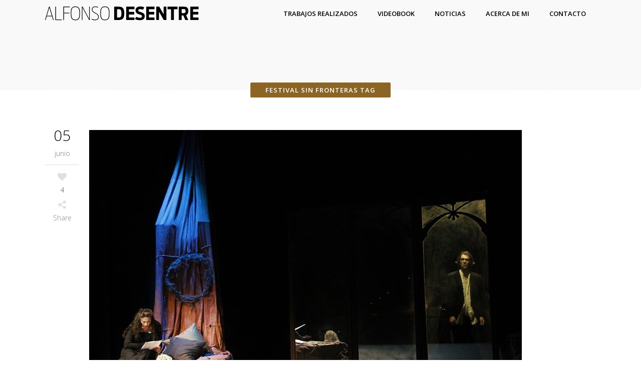

--- FILE ---
content_type: text/html; charset=UTF-8
request_url: https://desentre.com/tag/festival-sin-fronteras/
body_size: 13138
content:
<!DOCTYPE html>
<html lang="es">
<head>
	<meta charset="UTF-8"/>
	
				<meta name=viewport content="width=device-width,initial-scale=1,user-scalable=no">
					
						
						<link rel="shortcut icon" type="image/x-icon" href="http://desentre.com/wp-content/themes/elision/img/favicon.ico">
			<link rel="apple-touch-icon" href="http://desentre.com/wp-content/themes/elision/img/favicon.ico"/>
			
	<link rel="profile" href="http://gmpg.org/xfn/11"/>
		
	<title>Festival Sin Fronteras &#8211; Alfonso Desentre</title>
<meta name='robots' content='max-image-preview:large' />
	<style>img:is([sizes="auto" i], [sizes^="auto," i]) { contain-intrinsic-size: 3000px 1500px }</style>
	<link rel='dns-prefetch' href='//fonts.googleapis.com' />
<link rel="alternate" type="application/rss+xml" title="Alfonso Desentre &raquo; Feed" href="https://desentre.com/feed/" />
<link rel="alternate" type="application/rss+xml" title="Alfonso Desentre &raquo; Feed de los comentarios" href="https://desentre.com/comments/feed/" />
<link rel="alternate" type="application/rss+xml" title="Alfonso Desentre &raquo; Etiqueta Festival Sin Fronteras del feed" href="https://desentre.com/tag/festival-sin-fronteras/feed/" />
<script type="text/javascript">
/* <![CDATA[ */
window._wpemojiSettings = {"baseUrl":"https:\/\/s.w.org\/images\/core\/emoji\/16.0.1\/72x72\/","ext":".png","svgUrl":"https:\/\/s.w.org\/images\/core\/emoji\/16.0.1\/svg\/","svgExt":".svg","source":{"concatemoji":"https:\/\/desentre.com\/wp-includes\/js\/wp-emoji-release.min.js?ver=6.8.3"}};
/*! This file is auto-generated */
!function(s,n){var o,i,e;function c(e){try{var t={supportTests:e,timestamp:(new Date).valueOf()};sessionStorage.setItem(o,JSON.stringify(t))}catch(e){}}function p(e,t,n){e.clearRect(0,0,e.canvas.width,e.canvas.height),e.fillText(t,0,0);var t=new Uint32Array(e.getImageData(0,0,e.canvas.width,e.canvas.height).data),a=(e.clearRect(0,0,e.canvas.width,e.canvas.height),e.fillText(n,0,0),new Uint32Array(e.getImageData(0,0,e.canvas.width,e.canvas.height).data));return t.every(function(e,t){return e===a[t]})}function u(e,t){e.clearRect(0,0,e.canvas.width,e.canvas.height),e.fillText(t,0,0);for(var n=e.getImageData(16,16,1,1),a=0;a<n.data.length;a++)if(0!==n.data[a])return!1;return!0}function f(e,t,n,a){switch(t){case"flag":return n(e,"\ud83c\udff3\ufe0f\u200d\u26a7\ufe0f","\ud83c\udff3\ufe0f\u200b\u26a7\ufe0f")?!1:!n(e,"\ud83c\udde8\ud83c\uddf6","\ud83c\udde8\u200b\ud83c\uddf6")&&!n(e,"\ud83c\udff4\udb40\udc67\udb40\udc62\udb40\udc65\udb40\udc6e\udb40\udc67\udb40\udc7f","\ud83c\udff4\u200b\udb40\udc67\u200b\udb40\udc62\u200b\udb40\udc65\u200b\udb40\udc6e\u200b\udb40\udc67\u200b\udb40\udc7f");case"emoji":return!a(e,"\ud83e\udedf")}return!1}function g(e,t,n,a){var r="undefined"!=typeof WorkerGlobalScope&&self instanceof WorkerGlobalScope?new OffscreenCanvas(300,150):s.createElement("canvas"),o=r.getContext("2d",{willReadFrequently:!0}),i=(o.textBaseline="top",o.font="600 32px Arial",{});return e.forEach(function(e){i[e]=t(o,e,n,a)}),i}function t(e){var t=s.createElement("script");t.src=e,t.defer=!0,s.head.appendChild(t)}"undefined"!=typeof Promise&&(o="wpEmojiSettingsSupports",i=["flag","emoji"],n.supports={everything:!0,everythingExceptFlag:!0},e=new Promise(function(e){s.addEventListener("DOMContentLoaded",e,{once:!0})}),new Promise(function(t){var n=function(){try{var e=JSON.parse(sessionStorage.getItem(o));if("object"==typeof e&&"number"==typeof e.timestamp&&(new Date).valueOf()<e.timestamp+604800&&"object"==typeof e.supportTests)return e.supportTests}catch(e){}return null}();if(!n){if("undefined"!=typeof Worker&&"undefined"!=typeof OffscreenCanvas&&"undefined"!=typeof URL&&URL.createObjectURL&&"undefined"!=typeof Blob)try{var e="postMessage("+g.toString()+"("+[JSON.stringify(i),f.toString(),p.toString(),u.toString()].join(",")+"));",a=new Blob([e],{type:"text/javascript"}),r=new Worker(URL.createObjectURL(a),{name:"wpTestEmojiSupports"});return void(r.onmessage=function(e){c(n=e.data),r.terminate(),t(n)})}catch(e){}c(n=g(i,f,p,u))}t(n)}).then(function(e){for(var t in e)n.supports[t]=e[t],n.supports.everything=n.supports.everything&&n.supports[t],"flag"!==t&&(n.supports.everythingExceptFlag=n.supports.everythingExceptFlag&&n.supports[t]);n.supports.everythingExceptFlag=n.supports.everythingExceptFlag&&!n.supports.flag,n.DOMReady=!1,n.readyCallback=function(){n.DOMReady=!0}}).then(function(){return e}).then(function(){var e;n.supports.everything||(n.readyCallback(),(e=n.source||{}).concatemoji?t(e.concatemoji):e.wpemoji&&e.twemoji&&(t(e.twemoji),t(e.wpemoji)))}))}((window,document),window._wpemojiSettings);
/* ]]> */
</script>
<link rel='stylesheet' id='layerslider-css' href='https://desentre.com/wp-content/plugins/LayerSlider/assets/static/layerslider/css/layerslider.css?ver=6.11.2' type='text/css' media='all' />
<style id='wp-emoji-styles-inline-css' type='text/css'>

	img.wp-smiley, img.emoji {
		display: inline !important;
		border: none !important;
		box-shadow: none !important;
		height: 1em !important;
		width: 1em !important;
		margin: 0 0.07em !important;
		vertical-align: -0.1em !important;
		background: none !important;
		padding: 0 !important;
	}
</style>
<link rel='stylesheet' id='wp-block-library-css' href='https://desentre.com/wp-includes/css/dist/block-library/style.min.css?ver=6.8.3' type='text/css' media='all' />
<style id='classic-theme-styles-inline-css' type='text/css'>
/*! This file is auto-generated */
.wp-block-button__link{color:#fff;background-color:#32373c;border-radius:9999px;box-shadow:none;text-decoration:none;padding:calc(.667em + 2px) calc(1.333em + 2px);font-size:1.125em}.wp-block-file__button{background:#32373c;color:#fff;text-decoration:none}
</style>
<style id='global-styles-inline-css' type='text/css'>
:root{--wp--preset--aspect-ratio--square: 1;--wp--preset--aspect-ratio--4-3: 4/3;--wp--preset--aspect-ratio--3-4: 3/4;--wp--preset--aspect-ratio--3-2: 3/2;--wp--preset--aspect-ratio--2-3: 2/3;--wp--preset--aspect-ratio--16-9: 16/9;--wp--preset--aspect-ratio--9-16: 9/16;--wp--preset--color--black: #000000;--wp--preset--color--cyan-bluish-gray: #abb8c3;--wp--preset--color--white: #ffffff;--wp--preset--color--pale-pink: #f78da7;--wp--preset--color--vivid-red: #cf2e2e;--wp--preset--color--luminous-vivid-orange: #ff6900;--wp--preset--color--luminous-vivid-amber: #fcb900;--wp--preset--color--light-green-cyan: #7bdcb5;--wp--preset--color--vivid-green-cyan: #00d084;--wp--preset--color--pale-cyan-blue: #8ed1fc;--wp--preset--color--vivid-cyan-blue: #0693e3;--wp--preset--color--vivid-purple: #9b51e0;--wp--preset--gradient--vivid-cyan-blue-to-vivid-purple: linear-gradient(135deg,rgba(6,147,227,1) 0%,rgb(155,81,224) 100%);--wp--preset--gradient--light-green-cyan-to-vivid-green-cyan: linear-gradient(135deg,rgb(122,220,180) 0%,rgb(0,208,130) 100%);--wp--preset--gradient--luminous-vivid-amber-to-luminous-vivid-orange: linear-gradient(135deg,rgba(252,185,0,1) 0%,rgba(255,105,0,1) 100%);--wp--preset--gradient--luminous-vivid-orange-to-vivid-red: linear-gradient(135deg,rgba(255,105,0,1) 0%,rgb(207,46,46) 100%);--wp--preset--gradient--very-light-gray-to-cyan-bluish-gray: linear-gradient(135deg,rgb(238,238,238) 0%,rgb(169,184,195) 100%);--wp--preset--gradient--cool-to-warm-spectrum: linear-gradient(135deg,rgb(74,234,220) 0%,rgb(151,120,209) 20%,rgb(207,42,186) 40%,rgb(238,44,130) 60%,rgb(251,105,98) 80%,rgb(254,248,76) 100%);--wp--preset--gradient--blush-light-purple: linear-gradient(135deg,rgb(255,206,236) 0%,rgb(152,150,240) 100%);--wp--preset--gradient--blush-bordeaux: linear-gradient(135deg,rgb(254,205,165) 0%,rgb(254,45,45) 50%,rgb(107,0,62) 100%);--wp--preset--gradient--luminous-dusk: linear-gradient(135deg,rgb(255,203,112) 0%,rgb(199,81,192) 50%,rgb(65,88,208) 100%);--wp--preset--gradient--pale-ocean: linear-gradient(135deg,rgb(255,245,203) 0%,rgb(182,227,212) 50%,rgb(51,167,181) 100%);--wp--preset--gradient--electric-grass: linear-gradient(135deg,rgb(202,248,128) 0%,rgb(113,206,126) 100%);--wp--preset--gradient--midnight: linear-gradient(135deg,rgb(2,3,129) 0%,rgb(40,116,252) 100%);--wp--preset--font-size--small: 13px;--wp--preset--font-size--medium: 20px;--wp--preset--font-size--large: 36px;--wp--preset--font-size--x-large: 42px;--wp--preset--spacing--20: 0.44rem;--wp--preset--spacing--30: 0.67rem;--wp--preset--spacing--40: 1rem;--wp--preset--spacing--50: 1.5rem;--wp--preset--spacing--60: 2.25rem;--wp--preset--spacing--70: 3.38rem;--wp--preset--spacing--80: 5.06rem;--wp--preset--shadow--natural: 6px 6px 9px rgba(0, 0, 0, 0.2);--wp--preset--shadow--deep: 12px 12px 50px rgba(0, 0, 0, 0.4);--wp--preset--shadow--sharp: 6px 6px 0px rgba(0, 0, 0, 0.2);--wp--preset--shadow--outlined: 6px 6px 0px -3px rgba(255, 255, 255, 1), 6px 6px rgba(0, 0, 0, 1);--wp--preset--shadow--crisp: 6px 6px 0px rgba(0, 0, 0, 1);}:where(.is-layout-flex){gap: 0.5em;}:where(.is-layout-grid){gap: 0.5em;}body .is-layout-flex{display: flex;}.is-layout-flex{flex-wrap: wrap;align-items: center;}.is-layout-flex > :is(*, div){margin: 0;}body .is-layout-grid{display: grid;}.is-layout-grid > :is(*, div){margin: 0;}:where(.wp-block-columns.is-layout-flex){gap: 2em;}:where(.wp-block-columns.is-layout-grid){gap: 2em;}:where(.wp-block-post-template.is-layout-flex){gap: 1.25em;}:where(.wp-block-post-template.is-layout-grid){gap: 1.25em;}.has-black-color{color: var(--wp--preset--color--black) !important;}.has-cyan-bluish-gray-color{color: var(--wp--preset--color--cyan-bluish-gray) !important;}.has-white-color{color: var(--wp--preset--color--white) !important;}.has-pale-pink-color{color: var(--wp--preset--color--pale-pink) !important;}.has-vivid-red-color{color: var(--wp--preset--color--vivid-red) !important;}.has-luminous-vivid-orange-color{color: var(--wp--preset--color--luminous-vivid-orange) !important;}.has-luminous-vivid-amber-color{color: var(--wp--preset--color--luminous-vivid-amber) !important;}.has-light-green-cyan-color{color: var(--wp--preset--color--light-green-cyan) !important;}.has-vivid-green-cyan-color{color: var(--wp--preset--color--vivid-green-cyan) !important;}.has-pale-cyan-blue-color{color: var(--wp--preset--color--pale-cyan-blue) !important;}.has-vivid-cyan-blue-color{color: var(--wp--preset--color--vivid-cyan-blue) !important;}.has-vivid-purple-color{color: var(--wp--preset--color--vivid-purple) !important;}.has-black-background-color{background-color: var(--wp--preset--color--black) !important;}.has-cyan-bluish-gray-background-color{background-color: var(--wp--preset--color--cyan-bluish-gray) !important;}.has-white-background-color{background-color: var(--wp--preset--color--white) !important;}.has-pale-pink-background-color{background-color: var(--wp--preset--color--pale-pink) !important;}.has-vivid-red-background-color{background-color: var(--wp--preset--color--vivid-red) !important;}.has-luminous-vivid-orange-background-color{background-color: var(--wp--preset--color--luminous-vivid-orange) !important;}.has-luminous-vivid-amber-background-color{background-color: var(--wp--preset--color--luminous-vivid-amber) !important;}.has-light-green-cyan-background-color{background-color: var(--wp--preset--color--light-green-cyan) !important;}.has-vivid-green-cyan-background-color{background-color: var(--wp--preset--color--vivid-green-cyan) !important;}.has-pale-cyan-blue-background-color{background-color: var(--wp--preset--color--pale-cyan-blue) !important;}.has-vivid-cyan-blue-background-color{background-color: var(--wp--preset--color--vivid-cyan-blue) !important;}.has-vivid-purple-background-color{background-color: var(--wp--preset--color--vivid-purple) !important;}.has-black-border-color{border-color: var(--wp--preset--color--black) !important;}.has-cyan-bluish-gray-border-color{border-color: var(--wp--preset--color--cyan-bluish-gray) !important;}.has-white-border-color{border-color: var(--wp--preset--color--white) !important;}.has-pale-pink-border-color{border-color: var(--wp--preset--color--pale-pink) !important;}.has-vivid-red-border-color{border-color: var(--wp--preset--color--vivid-red) !important;}.has-luminous-vivid-orange-border-color{border-color: var(--wp--preset--color--luminous-vivid-orange) !important;}.has-luminous-vivid-amber-border-color{border-color: var(--wp--preset--color--luminous-vivid-amber) !important;}.has-light-green-cyan-border-color{border-color: var(--wp--preset--color--light-green-cyan) !important;}.has-vivid-green-cyan-border-color{border-color: var(--wp--preset--color--vivid-green-cyan) !important;}.has-pale-cyan-blue-border-color{border-color: var(--wp--preset--color--pale-cyan-blue) !important;}.has-vivid-cyan-blue-border-color{border-color: var(--wp--preset--color--vivid-cyan-blue) !important;}.has-vivid-purple-border-color{border-color: var(--wp--preset--color--vivid-purple) !important;}.has-vivid-cyan-blue-to-vivid-purple-gradient-background{background: var(--wp--preset--gradient--vivid-cyan-blue-to-vivid-purple) !important;}.has-light-green-cyan-to-vivid-green-cyan-gradient-background{background: var(--wp--preset--gradient--light-green-cyan-to-vivid-green-cyan) !important;}.has-luminous-vivid-amber-to-luminous-vivid-orange-gradient-background{background: var(--wp--preset--gradient--luminous-vivid-amber-to-luminous-vivid-orange) !important;}.has-luminous-vivid-orange-to-vivid-red-gradient-background{background: var(--wp--preset--gradient--luminous-vivid-orange-to-vivid-red) !important;}.has-very-light-gray-to-cyan-bluish-gray-gradient-background{background: var(--wp--preset--gradient--very-light-gray-to-cyan-bluish-gray) !important;}.has-cool-to-warm-spectrum-gradient-background{background: var(--wp--preset--gradient--cool-to-warm-spectrum) !important;}.has-blush-light-purple-gradient-background{background: var(--wp--preset--gradient--blush-light-purple) !important;}.has-blush-bordeaux-gradient-background{background: var(--wp--preset--gradient--blush-bordeaux) !important;}.has-luminous-dusk-gradient-background{background: var(--wp--preset--gradient--luminous-dusk) !important;}.has-pale-ocean-gradient-background{background: var(--wp--preset--gradient--pale-ocean) !important;}.has-electric-grass-gradient-background{background: var(--wp--preset--gradient--electric-grass) !important;}.has-midnight-gradient-background{background: var(--wp--preset--gradient--midnight) !important;}.has-small-font-size{font-size: var(--wp--preset--font-size--small) !important;}.has-medium-font-size{font-size: var(--wp--preset--font-size--medium) !important;}.has-large-font-size{font-size: var(--wp--preset--font-size--large) !important;}.has-x-large-font-size{font-size: var(--wp--preset--font-size--x-large) !important;}
:where(.wp-block-post-template.is-layout-flex){gap: 1.25em;}:where(.wp-block-post-template.is-layout-grid){gap: 1.25em;}
:where(.wp-block-columns.is-layout-flex){gap: 2em;}:where(.wp-block-columns.is-layout-grid){gap: 2em;}
:root :where(.wp-block-pullquote){font-size: 1.5em;line-height: 1.6;}
</style>
<link rel='stylesheet' id='elision-default-style-css' href='https://desentre.com/wp-content/themes/elision/style.css?ver=6.8.3' type='text/css' media='all' />
<link rel='stylesheet' id='elision-child-style-css' href='https://desentre.com/wp-content/themes/elision-child/style.css?ver=6.8.3' type='text/css' media='all' />
<link rel='stylesheet' id='mediaelement-css' href='https://desentre.com/wp-includes/js/mediaelement/mediaelementplayer-legacy.min.css?ver=4.2.17' type='text/css' media='all' />
<link rel='stylesheet' id='wp-mediaelement-css' href='https://desentre.com/wp-includes/js/mediaelement/wp-mediaelement.min.css?ver=6.8.3' type='text/css' media='all' />
<link rel='stylesheet' id='elision-font-awesome-css' href='https://desentre.com/wp-content/themes/elision/css/font-awesome/css/font-awesome.min.css?ver=6.8.3' type='text/css' media='all' />
<link rel='stylesheet' id='elision-stylesheet-css' href='https://desentre.com/wp-content/themes/elision/css/stylesheet.min.css?ver=6.8.3' type='text/css' media='all' />
<link rel='stylesheet' id='elision-style-dynamic-css' href='https://desentre.com/wp-content/themes/elision/css/style_dynamic.css?ver=1640872112' type='text/css' media='all' />
<link rel='stylesheet' id='elision-responsive-css' href='https://desentre.com/wp-content/themes/elision/css/responsive.min.css?ver=6.8.3' type='text/css' media='all' />
<link rel='stylesheet' id='elision-style-dynamic-responsive-css' href='https://desentre.com/wp-content/themes/elision/css/style_dynamic_responsive.css?ver=1640872112' type='text/css' media='all' />
<style id='elision-style-dynamic-responsive-inline-css' type='text/css'>
.carousel-control{
    width: 30%;
}

@media only screen and (max-width: 640px){.q_logo a{height: 22px !important;}.header_bottom {padding: 0 25px;}}
</style>
<link rel='stylesheet' id='js_composer_front-css' href='https://desentre.com/wp-content/plugins/js_composer/assets/css/js_composer.min.css?ver=6.3.0' type='text/css' media='all' />
<link rel='stylesheet' id='elision-google-fonts-css' href='https://fonts.googleapis.com/css?family=Open+Sans%3A200%2C300%2C300i%2C400%2C400i%2C600%2C600i%2C700%2C700i%2C800&#038;subset=latin%2Clatin-ext&#038;ver=1.0.0' type='text/css' media='all' />
<script type="text/javascript" src="https://desentre.com/wp-includes/js/jquery/jquery.min.js?ver=3.7.1" id="jquery-core-js"></script>
<script type="text/javascript" src="https://desentre.com/wp-includes/js/jquery/jquery-migrate.min.js?ver=3.4.1" id="jquery-migrate-js"></script>
<script type="text/javascript" id="layerslider-utils-js-extra">
/* <![CDATA[ */
var LS_Meta = {"v":"6.11.2","fixGSAP":"1"};
/* ]]> */
</script>
<script type="text/javascript" src="https://desentre.com/wp-content/plugins/LayerSlider/assets/static/layerslider/js/layerslider.utils.js?ver=6.11.2" id="layerslider-utils-js"></script>
<script type="text/javascript" src="https://desentre.com/wp-content/plugins/LayerSlider/assets/static/layerslider/js/layerslider.kreaturamedia.jquery.js?ver=6.11.2" id="layerslider-js"></script>
<script type="text/javascript" src="https://desentre.com/wp-content/plugins/LayerSlider/assets/static/layerslider/js/layerslider.transitions.js?ver=6.11.2" id="layerslider-transitions-js"></script>
<meta name="generator" content="Powered by LayerSlider 6.11.2 - Multi-Purpose, Responsive, Parallax, Mobile-Friendly Slider Plugin for WordPress." />
<!-- LayerSlider updates and docs at: https://layerslider.kreaturamedia.com -->
<link rel="https://api.w.org/" href="https://desentre.com/wp-json/" /><link rel="alternate" title="JSON" type="application/json" href="https://desentre.com/wp-json/wp/v2/tags/53" /><link rel="EditURI" type="application/rsd+xml" title="RSD" href="https://desentre.com/xmlrpc.php?rsd" />
<meta name="generator" content="WordPress 6.8.3" />
<style type="text/css">.recentcomments a{display:inline !important;padding:0 !important;margin:0 !important;}</style><meta name="generator" content="Powered by WPBakery Page Builder - drag and drop page builder for WordPress."/>
<noscript><style> .wpb_animate_when_almost_visible { opacity: 1; }</style></noscript></head>
<body class="archive tag tag-festival-sin-fronteras tag-53 wp-theme-elision wp-child-theme-elision-child elision-core-1.0.10 ajax_fade page_not_loaded mac qode-child-theme-ver-1.0.0 qode-theme-ver-4.4 wpb-js-composer js-comp-ver-6.3.0 vc_responsive">
		<div class="ajax_loader">
		<div class="ajax_loader_1">
							<div class="ajax_loader_html"></div>
					</div>
	</div>
		<div class="wrapper">
		<div class="wrapper_inner">
						<script>
				var _gaq = _gaq || [];
				_gaq.push(['_setAccount', 'UA-50410863-1']);
				_gaq.push(['_trackPageview']);
				
				(function () {
					var ga = document.createElement('script');
					ga.type = 'text/javascript';
					ga.async = true;
					ga.src = ('https:' == document.location.protocol ? 'https://ssl' : 'http://www') + '.google-analytics.com/ga.js';
					var s = document.getElementsByTagName('script')[0];
					s.parentNode.insertBefore(ga, s);
				})();
			</script>
					
			<header class="dark">
	<div class="header_inner clearfix">
		
				<div class="header_bottom clearfix">
						<div class="container">
				<div class="container_inner clearfix">
										<div class="header_inner_left">
													<div class="mobile_menu_button"><span><i class="fa fa-bars"></i></span></div>
												<div class="logo_wrapper">
														
															<div class="q_logo animate_logo"><a href="https://desentre.com/">
									<div class="normal flip_holder">
										<img class="normal front" src="http://desentre.com/wp-content/uploads/2014/04/Alfonso-Desentre-blanco-logo.png" alt="Logo"/>
										<img class="normal back" src="http://desentre.com/wp-content/uploads/2014/04/Alfonso-Desentre-blanco-logo.png" alt="Logo"/>
									</div>
									<div class="dark flip_holder">
										<img class="dark front" src="http://desentre.com/wp-content/uploads/2014/04/Alfonso-Desentre-negro-logo.png" alt="Logo"/>
										<img class="dark back" src="http://desentre.com/wp-content/uploads/2014/04/Alfonso-Desentre-negro-logo.png" alt="Logo"/>
									</div>
									<div class="sticky flip_holder">
										<img class="sticky front" src="http://desentre.com/wp-content/uploads/2014/04/Alfonso-Desentre-negro-logo.png" alt="Logo"/>
										<img class="sticky back" src="http://desentre.com/wp-content/uploads/2014/04/Alfonso-Desentre-negro-logo.png" alt="Logo"/>
									</div>
								</a></div>
													
						</div>
					</div>
											<div class="header_inner_right">
													</div>
										<nav class="main_menu drop_down right">
						<ul id="menu-menu-superior" class=""><li id="nav-menu-item-7437" class="menu-item menu-item-type-post_type menu-item-object-page menu-item-home  narrow"></li>
<li id="nav-menu-item-7439" class="menu-item menu-item-type-post_type menu-item-object-page  narrow"><a href="https://desentre.com/trabajos-realizados/" class=""><i class="menu_icon fa blank"></i><span>Trabajos realizados</span><i class="q_menu_arrow fa fa-angle-right"></i></a></li>
<li id="nav-menu-item-7857" class="menu-item menu-item-type-post_type menu-item-object-page  narrow"><a href="https://desentre.com/videobook/" class=""><i class="menu_icon fa blank"></i><span>Videobook</span><i class="q_menu_arrow fa fa-angle-right"></i></a></li>
<li id="nav-menu-item-7438" class="menu-item menu-item-type-post_type menu-item-object-page current_page_parent  narrow"><a href="https://desentre.com/noticias/" class=""><i class="menu_icon fa blank"></i><span>Noticias</span><i class="q_menu_arrow fa fa-angle-right"></i></a></li>
<li id="nav-menu-item-7435" class="menu-item menu-item-type-post_type menu-item-object-page  narrow"><a href="https://desentre.com/acerca-de-mi/" class=""><i class="menu_icon fa blank"></i><span>Acerca de mi</span><i class="q_menu_arrow fa fa-angle-right"></i></a></li>
<li id="nav-menu-item-7436" class="menu-item menu-item-type-post_type menu-item-object-page  narrow"><a href="https://desentre.com/contacto/" class=""><i class="menu_icon fa blank"></i><span>Contacto</span><i class="q_menu_arrow fa fa-angle-right"></i></a></li>
</ul>					</nav>
																<nav class="mobile_menu">
							<ul id="menu-menu-superior-1" class=""><li id="mobile-menu-item-7437" class="menu-item menu-item-type-post_type menu-item-object-page menu-item-home "></li>
<li id="mobile-menu-item-7439" class="menu-item menu-item-type-post_type menu-item-object-page "><a href="https://desentre.com/trabajos-realizados/" class=""><span>Trabajos realizados</span><span class="mobile_arrow"><i class="fa fa-angle-right"></i><i class="fa fa-angle-down"></i></span></a></li>
<li id="mobile-menu-item-7857" class="menu-item menu-item-type-post_type menu-item-object-page "><a href="https://desentre.com/videobook/" class=""><span>Videobook</span><span class="mobile_arrow"><i class="fa fa-angle-right"></i><i class="fa fa-angle-down"></i></span></a></li>
<li id="mobile-menu-item-7438" class="menu-item menu-item-type-post_type menu-item-object-page current_page_parent "><a href="https://desentre.com/noticias/" class=""><span>Noticias</span><span class="mobile_arrow"><i class="fa fa-angle-right"></i><i class="fa fa-angle-down"></i></span></a></li>
<li id="mobile-menu-item-7435" class="menu-item menu-item-type-post_type menu-item-object-page "><a href="https://desentre.com/acerca-de-mi/" class=""><span>Acerca de mi</span><span class="mobile_arrow"><i class="fa fa-angle-right"></i><i class="fa fa-angle-down"></i></span></a></li>
<li id="mobile-menu-item-7436" class="menu-item menu-item-type-post_type menu-item-object-page "><a href="https://desentre.com/contacto/" class=""><span>Contacto</span><span class="mobile_arrow"><i class="fa fa-angle-right"></i><i class="fa fa-angle-down"></i></span></a></li>
</ul>						</nav>
														</div>
			</div>
				</div>
	</div>
</header>				<a id='back_to_top' href='#'>
		<span class="fa-stack">
			<i class="fa fa-angle-up"></i>
		</span>
	</a>
			
			<div class="content">
							<div class="meta">
				
							
			<div class="seo_title">  Festival Sin Fronteras</div>
			
										<span id="qode_page_id">-1</span>
				<div class="body_classes">archive,tag,tag-festival-sin-fronteras,tag-53,wp-theme-elision,wp-child-theme-elision-child,elision-core-1.0.10,ajax_fade,page_not_loaded,mac,qode-child-theme-ver-1.0.0,qode-theme-ver-4.4,wpb-js-composer js-comp-ver-6.3.0,vc_responsive</div>
			</div>
						
				<div class="content_inner">
										
					
	<div class="title title_on_bottom has_background" style="background-size:1920px auto; background-image:url(http://desentre.com/wp-content/uploads/2014/05/patternwhite.gif);">
		<div class="image  not_responsive">
							<img src="http://desentre.com/wp-content/uploads/2014/05/patternwhite.gif" alt="Title Image" />
					</div>
					<div class="title_holder">
				<div class="container">
					<div class="container_inner clearfix">
													<div class="title_on_bottom_wrap">
								<div class="title_on_bottom_holder">
									<div class="title_on_bottom_holder_inner" >
										<h1 ><span>Festival Sin Fronteras Tag</span></h1>
									</div>
								</div>
							</div>
											</div>
				</div>
			</div>
			</div>
	<div class="container">
		<div class="container_inner clearfix">
							<div class="blog_holder blog_large_image">
						<article id="post-7625" class="post-7625 post type-post status-publish format-standard has-post-thumbnail hentry category-actor category-direccion category-imagenes category-teatro tag-charles-baudelaire tag-festival-sin-fronteras tag-las-flores-del-mal tag-teatro-arbole tag-teatro-imaginario">
			<div class="post_info">
				<div class="inner">
					<div class="post_date">
						<span class="date">05</span>
						<span class="month">junio</span>
					</div>
											<div class="blog_like">
							<a href="#" class="qode-like" id="qode-like-7625" title="Like this"><i class="fa fa-heart fa-2x"></i><span class="qode-like-count">4</span></a>						</div>
										<div class="blog_share"><span class="social_share_holder"><span class="social_share_icon"></span><span class="social_share_title">Share</span><div class="social_share_dropdown "><ul><li class="share_title"><span>Share on</span></li><li class="facebook_share"><a title="Share on Facebook" href="javascript:void(0)" onclick="window.open('https://www.facebook.com/sharer.php?s=100&amp;p[title]=La+Piel+despose%C3%ADda.+Ultimas+palabras+de+Charles+Baudelaire.++%28+Fotos+Domingo++Castillo%29&amp;p[url]=https%3A%2F%2Fdesentre.com%2Fla-piel-desposeida-ultimas-palabras-de-charles-baudelaire-fotos-domingo-castillo%2F&amp;p[images][0]=https://desentre.com/wp-content/uploads/2014/06/Bdomingo11cartaespejo.jpg&amp;p[summary]=', 'sharer', 'toolbar=0,status=0,width=620,height=280');"><i class="fa fa-facebook"></i><span class='share_text'>FB</span></a></li><li class="twitter_share"><a href="#" onclick="popUp=window.open('https://twitter.com/home?status=https://desentre.com/la-piel-desposeida-ultimas-palabras-de-charles-baudelaire-fotos-domingo-castillo/', 'popupwindow', 'scrollbars=yes,width=800,height=400');popUp.focus();return false;"><i class="fa fa-twitter"></i><span class='share_text'>Tweet</span></a></li><li  class="google_share"><a href="#" onclick="popUp=window.open('https://plus.google.com/share?url=https%3A%2F%2Fdesentre.com%2Fla-piel-desposeida-ultimas-palabras-de-charles-baudelaire-fotos-domingo-castillo%2F', 'popupwindow', 'scrollbars=yes,width=800,height=400');popUp.focus();return false"><i class="fa fa-google-plus"></i><span class='share_text'>G+</span></a></li></ul></div></span></div>				</div>
			</div>
			<div class="post_content_holder">
									<div class="post_image">
						<a href="https://desentre.com/la-piel-desposeida-ultimas-palabras-de-charles-baudelaire-fotos-domingo-castillo/" title="La Piel desposeída. Ultimas palabras de Charles Baudelaire.  ( Fotos Domingo  Castillo)">
							<img width="864" height="517" src="https://desentre.com/wp-content/uploads/2014/06/Bdomingo11cartaespejo.jpg" class="attachment-full size-full wp-post-image" alt="" decoding="async" fetchpriority="high" srcset="https://desentre.com/wp-content/uploads/2014/06/Bdomingo11cartaespejo.jpg 864w, https://desentre.com/wp-content/uploads/2014/06/Bdomingo11cartaespejo-300x179.jpg 300w" sizes="(max-width: 864px) 100vw, 864px" />						</a>
					</div>
								<div class="post_text">
					<h2 class="post_title_label"><a href="https://desentre.com/la-piel-desposeida-ultimas-palabras-de-charles-baudelaire-fotos-domingo-castillo/" title="La Piel desposeída. Ultimas palabras de Charles Baudelaire.  ( Fotos Domingo  Castillo)">La Piel desposeída. Ultimas palabras de Charles Baudelaire.  ( Fotos Domingo  Castillo)</a></h2>
					<div class="post_description">
						<a class="post_author" href="https://desentre.com/author/alfonso-desentre/" target="_self">Alfonso Desentre</a>
						&nbsp;&nbsp;|&nbsp;&nbsp;  <a href="https://desentre.com/category/actor/" rel="category tag">Actor</a>, <a href="https://desentre.com/category/direccion/" rel="category tag">Dirección</a>, <a href="https://desentre.com/category/imagenes/" rel="category tag">imágenes</a>, <a href="https://desentre.com/category/teatro/" rel="category tag">Teatro</a>						&nbsp;&nbsp;|&nbsp;&nbsp;  <a class="post_comments" href="https://desentre.com/la-piel-desposeida-ultimas-palabras-de-charles-baudelaire-fotos-domingo-castillo/#comments" target="_self">1 Comentario</a>					</div>
					<p>



























...</p>							<a href="https://desentre.com/la-piel-desposeida-ultimas-palabras-de-charles-baudelaire-fotos-domingo-castillo/" class="qbutton tiny">Leer más</a>
										</div>
			</div>
		</article>
		

		<article id="post-7595" class="post-7595 post type-post status-publish format-gallery hentry category-direccion category-imagenes category-teatro tag-festival-sin-fronteras tag-gema-beatriz tag-teatro-arbole tag-teatro-imaginario post_format-post-format-gallery">
			<div class="post_info">
				<div class="inner">
					<div class="post_date">
						<span class="date">14</span>
						<span class="month">mayo</span>
					</div>
											<div class="blog_like">
							<a href="#" class="qode-like" id="qode-like-7595" title="Like this"><i class="fa fa-heart fa-2x"></i><span class="qode-like-count">4</span></a>						</div>
										<div class="blog_share"><span class="social_share_holder"><span class="social_share_icon"></span><span class="social_share_title">Share</span><div class="social_share_dropdown "><ul><li class="share_title"><span>Share on</span></li><li class="facebook_share"><a title="Share on Facebook" href="javascript:void(0)" onclick="window.open('https://www.facebook.com/sharer.php?s=100&amp;p[title]=Calavera.+la+piel+despose%C3%ADda.+Ultimas+palabras+de+Charles+Baudelaire.&amp;p[url]=https%3A%2F%2Fdesentre.com%2Fcalavera-la-piel-desposeida-ultimas-palabras-de-charles-baudelaire%2F&amp;p[images][0]=&amp;p[summary]=Una+de+las+piezas+de+Gema+Beatriz%2C+para+el+espect%C3%A1culo+La+piel+despose%C3%ADda.+Festival+Sin+Fronteras.+Teatro+Arbol%C3%A9.+Podr%C3%A1n+verse+otras+creaciones+suyas+en+la+sala%2C+relacionadas+con+el+cuerpo%2C+durante+todo+el+periodo+del+Festival.+http%3A%2F%2Fgemabeatriz.wordpress.com', 'sharer', 'toolbar=0,status=0,width=620,height=280');"><i class="fa fa-facebook"></i><span class='share_text'>FB</span></a></li><li class="twitter_share"><a href="#" onclick="popUp=window.open('https://twitter.com/home?status=Una+de+las+piezas+de+Gema+Beatriz%2C+para+el+espect%C3%A1culo+La+piel+despose%C3%ADda.+Festival+Sin+Fronteras.+Teatro+https://desentre.com/calavera-la-piel-desposeida-ultimas-palabras-de-charles-baudelaire/', 'popupwindow', 'scrollbars=yes,width=800,height=400');popUp.focus();return false;"><i class="fa fa-twitter"></i><span class='share_text'>Tweet</span></a></li><li  class="google_share"><a href="#" onclick="popUp=window.open('https://plus.google.com/share?url=https%3A%2F%2Fdesentre.com%2Fcalavera-la-piel-desposeida-ultimas-palabras-de-charles-baudelaire%2F', 'popupwindow', 'scrollbars=yes,width=800,height=400');popUp.focus();return false"><i class="fa fa-google-plus"></i><span class='share_text'>G+</span></a></li></ul></div></span></div>				</div>
			</div>
			<div class="post_content_holder">
				<div class="post_image">
					<div class="flexslider">
						<ul class="slides">
													</ul>
					</div>
				</div>
				<div class="post_content_holder">
					<div class="post_text">
						<h2 class="post_title_label"><a href="https://desentre.com/calavera-la-piel-desposeida-ultimas-palabras-de-charles-baudelaire/" title="Calavera. la piel desposeída. Ultimas palabras de Charles Baudelaire.">Calavera. la piel desposeída. Ultimas palabras de Charles Baudelaire.</a></h2>
						<div class="post_description">
							<a class="post_author" href="https://desentre.com/author/alfonso-desentre/" target="_self">Alfonso Desentre</a>
							&nbsp;&nbsp;|&nbsp;&nbsp;  <a href="https://desentre.com/category/direccion/" rel="category tag">Dirección</a>, <a href="https://desentre.com/category/imagenes/" rel="category tag">imágenes</a>, <a href="https://desentre.com/category/teatro/" rel="category tag">Teatro</a>							&nbsp;&nbsp;|&nbsp;&nbsp;  <a class="post_comments" href="https://desentre.com/calavera-la-piel-desposeida-ultimas-palabras-de-charles-baudelaire/#comments" target="_self">1 Comentario</a>						</div>
						<p>

 Una de  las piezas de Gema Beatriz, para el espectáculo La piel desposeída. Festival Sin Fronteras. Teatro Arbolé. Podrán verse otras creaciones suyas  en la sala, relacionadas con el cuerpo, durante todo el periodo del Festival.

http://gemabeatriz.wordpress.com...</p>								<a href="https://desentre.com/calavera-la-piel-desposeida-ultimas-palabras-de-charles-baudelaire/" class="qbutton tiny">Leer más</a>
												</div>
				</div>
			</div>
		</article>
		

											</div>
					</div>
	</div>
				<div class="content_bottom" >
					</div>
				
	</div>
</div>
	<footer>
				<div class="footer_top_holder">
			<div class="footer_top">
								<div class="container">
					<div class="container_inner">
																	<div class="two_columns_50_50 clearfix">
								<div class="column1">
									<div class="column_inner">
										<div id="text-2" class="widget widget_text">			<div class="textwidget"><img src="http://desentre.com/wp-content/uploads/2014/04/Alfonso-Desentre-blanco-logo.png" alt="logo" />

<div class="separator  transparent   " style="margin-top:10px;margin-bottom:2px;"></div>


Actor y director

<div class="separator  transparent   " style="margin-top:10px;margin-bottom:7px;"></div>


<span class='q_social_icon_holder'><a href='http://twitter.com' target='_self'><span class='fa-stack fa-2x' style='background-color: #1f1f1f;'><i class='fa fa-twitter' style='color: #fff;'></i></span></a></span>

<span class='q_social_icon_holder'><a href='http://www.facebook.com' target='_self'><span class='fa-stack fa-2x' style='background-color: #1f1f1f;'><i class='fa fa-facebook' style='color: #fff;'></i></span></a></span>

<span class='q_social_icon_holder'><a href='http://www.instagram.com' target='_self'><span class='fa-stack fa-2x' style='background-color: #1f1f1f;'><i class='fa fa-instagram' style='color: #fff;'></i></span></a></span></div>
		</div><div id="block-12" class="widget widget_block">
<div class="wp-block-columns is-layout-flex wp-container-core-columns-is-layout-9d6595d7 wp-block-columns-is-layout-flex">
<div class="wp-block-column is-layout-flow wp-block-column-is-layout-flow"></div>



<div class="wp-block-column is-layout-flow wp-block-column-is-layout-flow"></div>
</div>
</div>									</div>
								</div>
								<div class="column2">
									<div class="column_inner">
										
		<div id="recent-posts-3" class="widget widget_recent_entries">
		<h6>NOTICIAS RECIENTES</h6>
		<ul>
											<li>
					<a href="https://desentre.com/nuevo-reel/">nuevo reel.</a>
											<span class="post-date">1 noviembre, 2025</span>
									</li>
											<li>
					<a href="https://desentre.com/mariana-hormiga-y-los-amigos-de-bunuel-estrenos-en-teruel/">Mariana Hormiga y Los amigos de Buñuel. Estrenos en Teruel.</a>
											<span class="post-date">5 septiembre, 2025</span>
									</li>
											<li>
					<a href="https://desentre.com/gente-de-mal-vivir/">Gente de mal vivir</a>
											<span class="post-date">25 agosto, 2025</span>
									</li>
					</ul>

		</div>									</div>
								</div>
							</div>
															</div>
				</div>
							</div>
		</div>
						<div class="footer_bottom_holder">
			<div class="footer_bottom">
							<div class="textwidget"><span>&copy; Alfonso Desentre</span></div>
					</div>
		</div>
			</footer>
</div>
</div>
<script type="speculationrules">
{"prefetch":[{"source":"document","where":{"and":[{"href_matches":"\/*"},{"not":{"href_matches":["\/wp-*.php","\/wp-admin\/*","\/wp-content\/uploads\/*","\/wp-content\/*","\/wp-content\/plugins\/*","\/wp-content\/themes\/elision-child\/*","\/wp-content\/themes\/elision\/*","\/*\\?(.+)"]}},{"not":{"selector_matches":"a[rel~=\"nofollow\"]"}},{"not":{"selector_matches":".no-prefetch, .no-prefetch a"}}]},"eagerness":"conservative"}]}
</script>
<script type="text/html" id="wpb-modifications"></script><style id='core-block-supports-inline-css' type='text/css'>
.wp-container-core-columns-is-layout-9d6595d7{flex-wrap:nowrap;}
</style>
<script type="text/javascript" src="https://desentre.com/wp-includes/js/jquery/ui/core.min.js?ver=1.13.3" id="jquery-ui-core-js"></script>
<script type="text/javascript" src="https://desentre.com/wp-includes/js/jquery/ui/mouse.min.js?ver=1.13.3" id="jquery-ui-mouse-js"></script>
<script type="text/javascript" src="https://desentre.com/wp-includes/js/jquery/ui/draggable.min.js?ver=1.13.3" id="jquery-ui-draggable-js"></script>
<script type="text/javascript" src="https://desentre.com/wp-includes/js/jquery/ui/droppable.min.js?ver=1.13.3" id="jquery-ui-droppable-js"></script>
<script type="text/javascript" src="https://desentre.com/wp-includes/js/jquery/ui/resizable.min.js?ver=1.13.3" id="jquery-ui-resizable-js"></script>
<script type="text/javascript" src="https://desentre.com/wp-includes/js/jquery/ui/selectable.min.js?ver=1.13.3" id="jquery-ui-selectable-js"></script>
<script type="text/javascript" src="https://desentre.com/wp-includes/js/jquery/ui/sortable.min.js?ver=1.13.3" id="jquery-ui-sortable-js"></script>
<script type="text/javascript" src="https://desentre.com/wp-includes/js/jquery/ui/accordion.min.js?ver=1.13.3" id="jquery-ui-accordion-js"></script>
<script type="text/javascript" src="https://desentre.com/wp-includes/js/jquery/ui/menu.min.js?ver=1.13.3" id="jquery-ui-menu-js"></script>
<script type="text/javascript" src="https://desentre.com/wp-includes/js/dist/dom-ready.min.js?ver=f77871ff7694fffea381" id="wp-dom-ready-js"></script>
<script type="text/javascript" src="https://desentre.com/wp-includes/js/dist/hooks.min.js?ver=4d63a3d491d11ffd8ac6" id="wp-hooks-js"></script>
<script type="text/javascript" src="https://desentre.com/wp-includes/js/dist/i18n.min.js?ver=5e580eb46a90c2b997e6" id="wp-i18n-js"></script>
<script type="text/javascript" id="wp-i18n-js-after">
/* <![CDATA[ */
wp.i18n.setLocaleData( { 'text direction\u0004ltr': [ 'ltr' ] } );
/* ]]> */
</script>
<script type="text/javascript" id="wp-a11y-js-translations">
/* <![CDATA[ */
( function( domain, translations ) {
	var localeData = translations.locale_data[ domain ] || translations.locale_data.messages;
	localeData[""].domain = domain;
	wp.i18n.setLocaleData( localeData, domain );
} )( "default", {"translation-revision-date":"2025-11-14 09:07:23+0000","generator":"GlotPress\/4.0.3","domain":"messages","locale_data":{"messages":{"":{"domain":"messages","plural-forms":"nplurals=2; plural=n != 1;","lang":"es"},"Notifications":["Avisos"]}},"comment":{"reference":"wp-includes\/js\/dist\/a11y.js"}} );
/* ]]> */
</script>
<script type="text/javascript" src="https://desentre.com/wp-includes/js/dist/a11y.min.js?ver=3156534cc54473497e14" id="wp-a11y-js"></script>
<script type="text/javascript" src="https://desentre.com/wp-includes/js/jquery/ui/autocomplete.min.js?ver=1.13.3" id="jquery-ui-autocomplete-js"></script>
<script type="text/javascript" src="https://desentre.com/wp-includes/js/jquery/ui/controlgroup.min.js?ver=1.13.3" id="jquery-ui-controlgroup-js"></script>
<script type="text/javascript" src="https://desentre.com/wp-includes/js/jquery/ui/checkboxradio.min.js?ver=1.13.3" id="jquery-ui-checkboxradio-js"></script>
<script type="text/javascript" src="https://desentre.com/wp-includes/js/jquery/ui/button.min.js?ver=1.13.3" id="jquery-ui-button-js"></script>
<script type="text/javascript" src="https://desentre.com/wp-includes/js/jquery/ui/datepicker.min.js?ver=1.13.3" id="jquery-ui-datepicker-js"></script>
<script type="text/javascript" id="jquery-ui-datepicker-js-after">
/* <![CDATA[ */
jQuery(function(jQuery){jQuery.datepicker.setDefaults({"closeText":"Cerrar","currentText":"Hoy","monthNames":["enero","febrero","marzo","abril","mayo","junio","julio","agosto","septiembre","octubre","noviembre","diciembre"],"monthNamesShort":["Ene","Feb","Mar","Abr","May","Jun","Jul","Ago","Sep","Oct","Nov","Dic"],"nextText":"Siguiente","prevText":"Anterior","dayNames":["domingo","lunes","martes","mi\u00e9rcoles","jueves","viernes","s\u00e1bado"],"dayNamesShort":["Dom","Lun","Mar","Mi\u00e9","Jue","Vie","S\u00e1b"],"dayNamesMin":["D","L","M","X","J","V","S"],"dateFormat":"d MM, yy","firstDay":1,"isRTL":false});});
/* ]]> */
</script>
<script type="text/javascript" src="https://desentre.com/wp-includes/js/jquery/ui/dialog.min.js?ver=1.13.3" id="jquery-ui-dialog-js"></script>
<script type="text/javascript" src="https://desentre.com/wp-includes/js/jquery/ui/effect.min.js?ver=1.13.3" id="jquery-effects-core-js"></script>
<script type="text/javascript" src="https://desentre.com/wp-includes/js/jquery/ui/effect-blind.min.js?ver=1.13.3" id="jquery-effects-blind-js"></script>
<script type="text/javascript" src="https://desentre.com/wp-includes/js/jquery/ui/effect-bounce.min.js?ver=1.13.3" id="jquery-effects-bounce-js"></script>
<script type="text/javascript" src="https://desentre.com/wp-includes/js/jquery/ui/effect-clip.min.js?ver=1.13.3" id="jquery-effects-clip-js"></script>
<script type="text/javascript" src="https://desentre.com/wp-includes/js/jquery/ui/effect-drop.min.js?ver=1.13.3" id="jquery-effects-drop-js"></script>
<script type="text/javascript" src="https://desentre.com/wp-includes/js/jquery/ui/effect-explode.min.js?ver=1.13.3" id="jquery-effects-explode-js"></script>
<script type="text/javascript" src="https://desentre.com/wp-includes/js/jquery/ui/effect-fade.min.js?ver=1.13.3" id="jquery-effects-fade-js"></script>
<script type="text/javascript" src="https://desentre.com/wp-includes/js/jquery/ui/effect-fold.min.js?ver=1.13.3" id="jquery-effects-fold-js"></script>
<script type="text/javascript" src="https://desentre.com/wp-includes/js/jquery/ui/effect-highlight.min.js?ver=1.13.3" id="jquery-effects-highlight-js"></script>
<script type="text/javascript" src="https://desentre.com/wp-includes/js/jquery/ui/effect-pulsate.min.js?ver=1.13.3" id="jquery-effects-pulsate-js"></script>
<script type="text/javascript" src="https://desentre.com/wp-includes/js/jquery/ui/effect-size.min.js?ver=1.13.3" id="jquery-effects-size-js"></script>
<script type="text/javascript" src="https://desentre.com/wp-includes/js/jquery/ui/effect-scale.min.js?ver=1.13.3" id="jquery-effects-scale-js"></script>
<script type="text/javascript" src="https://desentre.com/wp-includes/js/jquery/ui/effect-shake.min.js?ver=1.13.3" id="jquery-effects-shake-js"></script>
<script type="text/javascript" src="https://desentre.com/wp-includes/js/jquery/ui/effect-slide.min.js?ver=1.13.3" id="jquery-effects-slide-js"></script>
<script type="text/javascript" src="https://desentre.com/wp-includes/js/jquery/ui/effect-transfer.min.js?ver=1.13.3" id="jquery-effects-transfer-js"></script>
<script type="text/javascript" src="https://desentre.com/wp-includes/js/jquery/ui/progressbar.min.js?ver=1.13.3" id="jquery-ui-progressbar-js"></script>
<script type="text/javascript" src="https://desentre.com/wp-includes/js/jquery/ui/slider.min.js?ver=1.13.3" id="jquery-ui-slider-js"></script>
<script type="text/javascript" src="https://desentre.com/wp-includes/js/jquery/ui/spinner.min.js?ver=1.13.3" id="jquery-ui-spinner-js"></script>
<script type="text/javascript" src="https://desentre.com/wp-includes/js/jquery/ui/tabs.min.js?ver=1.13.3" id="jquery-ui-tabs-js"></script>
<script type="text/javascript" src="https://desentre.com/wp-includes/js/jquery/ui/tooltip.min.js?ver=1.13.3" id="jquery-ui-tooltip-js"></script>
<script type="text/javascript" src="https://desentre.com/wp-includes/js/jquery/jquery.form.min.js?ver=4.3.0" id="jquery-form-js"></script>
<script type="text/javascript" id="mediaelement-core-js-before">
/* <![CDATA[ */
var mejsL10n = {"language":"es","strings":{"mejs.download-file":"Descargar archivo","mejs.install-flash":"Est\u00e1s usando un navegador que no tiene Flash activo o instalado. Por favor, activa el componente del reproductor Flash o descarga la \u00faltima versi\u00f3n desde https:\/\/get.adobe.com\/flashplayer\/","mejs.fullscreen":"Pantalla completa","mejs.play":"Reproducir","mejs.pause":"Pausa","mejs.time-slider":"Control de tiempo","mejs.time-help-text":"Usa las teclas de direcci\u00f3n izquierda\/derecha para avanzar un segundo y las flechas arriba\/abajo para avanzar diez segundos.","mejs.live-broadcast":"Transmisi\u00f3n en vivo","mejs.volume-help-text":"Utiliza las teclas de flecha arriba\/abajo para aumentar o disminuir el volumen.","mejs.unmute":"Activar el sonido","mejs.mute":"Silenciar","mejs.volume-slider":"Control de volumen","mejs.video-player":"Reproductor de v\u00eddeo","mejs.audio-player":"Reproductor de audio","mejs.captions-subtitles":"Pies de foto \/ Subt\u00edtulos","mejs.captions-chapters":"Cap\u00edtulos","mejs.none":"Ninguna","mejs.afrikaans":"Afrik\u00e1ans","mejs.albanian":"Albano","mejs.arabic":"\u00c1rabe","mejs.belarusian":"Bielorruso","mejs.bulgarian":"B\u00falgaro","mejs.catalan":"Catal\u00e1n","mejs.chinese":"Chino","mejs.chinese-simplified":"Chino (Simplificado)","mejs.chinese-traditional":"Chino (Tradicional)","mejs.croatian":"Croata","mejs.czech":"Checo","mejs.danish":"Dan\u00e9s","mejs.dutch":"Neerland\u00e9s","mejs.english":"Ingl\u00e9s","mejs.estonian":"Estonio","mejs.filipino":"Filipino","mejs.finnish":"Fin\u00e9s","mejs.french":"Franc\u00e9s","mejs.galician":"Gallego","mejs.german":"Alem\u00e1n","mejs.greek":"Griego","mejs.haitian-creole":"Creole haitiano","mejs.hebrew":"Hebreo","mejs.hindi":"Indio","mejs.hungarian":"H\u00fangaro","mejs.icelandic":"Island\u00e9s","mejs.indonesian":"Indonesio","mejs.irish":"Irland\u00e9s","mejs.italian":"Italiano","mejs.japanese":"Japon\u00e9s","mejs.korean":"Coreano","mejs.latvian":"Let\u00f3n","mejs.lithuanian":"Lituano","mejs.macedonian":"Macedonio","mejs.malay":"Malayo","mejs.maltese":"Malt\u00e9s","mejs.norwegian":"Noruego","mejs.persian":"Persa","mejs.polish":"Polaco","mejs.portuguese":"Portugu\u00e9s","mejs.romanian":"Rumano","mejs.russian":"Ruso","mejs.serbian":"Serbio","mejs.slovak":"Eslovaco","mejs.slovenian":"Esloveno","mejs.spanish":"Espa\u00f1ol","mejs.swahili":"Swahili","mejs.swedish":"Sueco","mejs.tagalog":"Tagalo","mejs.thai":"Tailand\u00e9s","mejs.turkish":"Turco","mejs.ukrainian":"Ukraniano","mejs.vietnamese":"Vietnamita","mejs.welsh":"Gal\u00e9s","mejs.yiddish":"Yiddish"}};
/* ]]> */
</script>
<script type="text/javascript" src="https://desentre.com/wp-includes/js/mediaelement/mediaelement-and-player.min.js?ver=4.2.17" id="mediaelement-core-js"></script>
<script type="text/javascript" src="https://desentre.com/wp-includes/js/mediaelement/mediaelement-migrate.min.js?ver=6.8.3" id="mediaelement-migrate-js"></script>
<script type="text/javascript" id="mediaelement-js-extra">
/* <![CDATA[ */
var _wpmejsSettings = {"pluginPath":"\/wp-includes\/js\/mediaelement\/","classPrefix":"mejs-","stretching":"responsive","audioShortcodeLibrary":"mediaelement","videoShortcodeLibrary":"mediaelement"};
/* ]]> */
</script>
<script type="text/javascript" src="https://desentre.com/wp-includes/js/mediaelement/wp-mediaelement.min.js?ver=6.8.3" id="wp-mediaelement-js"></script>
<script type="text/javascript" src="https://desentre.com/wp-content/themes/elision/js/plugins/doubletaptogo.js?ver=6.8.3" id="doubletaptogo-js"></script>
<script type="text/javascript" src="https://desentre.com/wp-content/themes/elision/js/plugins/modernizr.min.js?ver=6.8.3" id="modernizr-js"></script>
<script type="text/javascript" src="https://desentre.com/wp-content/themes/elision/js/plugins/jquery.appear.js?ver=6.8.3" id="appear-js"></script>
<script type="text/javascript" src="https://desentre.com/wp-includes/js/hoverIntent.min.js?ver=1.10.2" id="hoverIntent-js"></script>
<script type="text/javascript" src="https://desentre.com/wp-content/themes/elision/js/plugins/absoluteCounter.min.js?ver=6.8.3" id="absoluteCounter-js"></script>
<script type="text/javascript" src="https://desentre.com/wp-content/themes/elision/js/plugins/easypiechart.js?ver=6.8.3" id="easypiechart-js"></script>
<script type="text/javascript" src="https://desentre.com/wp-content/themes/elision/js/plugins/jquery.mixitup.min.js?ver=6.8.3" id="mixitup-js"></script>
<script type="text/javascript" src="https://desentre.com/wp-content/themes/elision/js/plugins/jquery.nicescroll.min.js?ver=6.8.3" id="nicescroll-js"></script>
<script type="text/javascript" src="https://desentre.com/wp-content/plugins/js_composer/assets/lib/prettyphoto/js/jquery.prettyPhoto.min.js?ver=6.3.0" id="prettyphoto-js"></script>
<script type="text/javascript" src="https://desentre.com/wp-content/themes/elision/js/plugins/jquery.fitvids.js?ver=6.8.3" id="fitvids-js"></script>
<script type="text/javascript" src="https://desentre.com/wp-content/plugins/js_composer/assets/lib/bower/flexslider/jquery.flexslider-min.js?ver=6.3.0" id="flexslider-js"></script>
<script type="text/javascript" src="https://desentre.com/wp-content/plugins/js_composer/assets/lib/bower/isotope/dist/isotope.pkgd.min.js?ver=6.3.0" id="isotope-js"></script>
<script type="text/javascript" src="https://desentre.com/wp-content/themes/elision/js/plugins/jquery.waitforimages.js?ver=6.8.3" id="waitforimages-js"></script>
<script type="text/javascript" src="https://desentre.com/wp-content/themes/elision/js/plugins/waypoints.min.js?ver=6.8.3" id="waypoints-js"></script>
<script type="text/javascript" src="https://desentre.com/wp-content/themes/elision/js/plugins/jplayer.min.js?ver=6.8.3" id="jplayer-js"></script>
<script type="text/javascript" src="https://desentre.com/wp-content/themes/elision/js/plugins/bootstrap.carousel.js?ver=6.8.3" id="bootstrap-carousel-js"></script>
<script type="text/javascript" src="https://desentre.com/wp-content/themes/elision/js/plugins/skrollr.js?ver=6.8.3" id="skrollr-js"></script>
<script type="text/javascript" src="https://desentre.com/wp-content/themes/elision/js/plugins/jquery.touchwipe.min.js?ver=6.8.3" id="touchwipe-js"></script>
<script type="text/javascript" src="https://desentre.com/wp-content/themes/elision/js/plugins/Chart.min.js?ver=6.8.3" id="Chart-js"></script>
<script type="text/javascript" src="https://desentre.com/wp-content/themes/elision/js/default_dynamic.js?ver=1640872112" id="elision-default-dynamic-js"></script>
<script type="text/javascript" src="https://desentre.com/wp-content/themes/elision/js/default.min.js?ver=6.8.3" id="elision-default-js"></script>
<script type="text/javascript" src="https://desentre.com/wp-content/themes/elision/js/ajax.min.js?ver=6.8.3" id="elision-ajax-js"></script>
<script type="text/javascript" src="https://desentre.com/wp-content/plugins/js_composer/assets/js/dist/js_composer_front.min.js?ver=6.3.0" id="wpb_composer_front_js-js"></script>
<script type="text/javascript" id="qode-like-js-extra">
/* <![CDATA[ */
var qodeLike = {"ajaxurl":"https:\/\/desentre.com\/wp-admin\/admin-ajax.php"};
/* ]]> */
</script>
<script type="text/javascript" src="https://desentre.com/wp-content/themes/elision/js/qode-like.js?ver=1.0" id="qode-like-js"></script>
</body>
</html>

--- FILE ---
content_type: text/css
request_url: https://desentre.com/wp-content/themes/elision-child/style.css?ver=6.8.3
body_size: 177
content:
/*
Theme Name: Elision Child | Shared by WPTry.org
Theme URI: http://demo.qodeinteractive.com/elision/
Description: A child theme of Elision Theme
Author: Qode Interactive
Author URI: http://www.qodeinteractive.com/
Version: 1.0.0
Text Domain: elision
Template: elision
*/